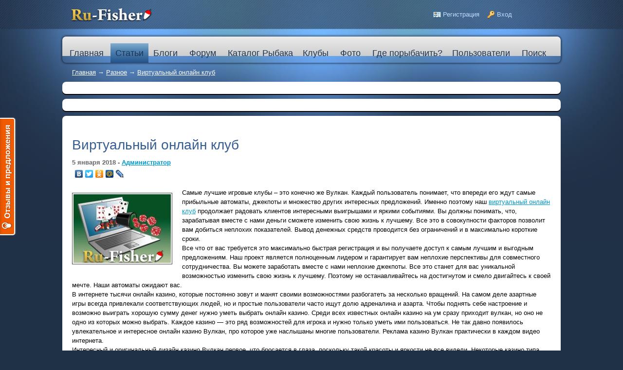

--- FILE ---
content_type: text/html; charset=utf-8
request_url: http://www.ru-fisher.ru/raznoe/virtualnyi-onlain-klub.html
body_size: 6319
content:
<!DOCTYPE HTML PUBLIC "-//W3C//DTD HTML 4.01 Transitional//EN" "http://www.w3.org/TR/html4/loose.dtd">
<html xmlns="http://www.w3.org/1999/xhtml">
<head>
    <!-- HEAD !-->
    <title>Виртуальный онлайн клуб &mdash; Рыбалка в Тюмени и окрестностях. Рыболовный сайт, форум, блоги, отчеты о рыбалке.</title>
<meta name="keywords" content="казино, вулкан, онлайн, которых, можно, настроение, пользователи, выиграть, сразу, игровой, уметь, нужно, максимально, других, джекпоты, автоматы, игровые, изменить, жизнь, самые, позволит, лучшему, неплохие, онлайн казино, казино вулкан, которых можно" />
<meta name="description" content="Рыбалка в Тюмени, окрестностях и Тюменской области. Рыболовный сайт Тюмени, рыболовный форум, отчеты о рыбалке, рыболовный блог, статьи о рыбалке, клуб и фото уловов." />
<meta name="generator" content="InstantCMS - www.instantcms.ru"/>
<script language="JavaScript" type="text/javascript" src="/includes/jquery/jquery.js"></script>
<script language="JavaScript" type="text/javascript" src="/core/js/common.js"></script>
    <meta http-equiv="Content-Type" content="text/html; charset=utf-8"/>
        <link href="/templates/_default_/css/reset.css" rel="stylesheet" type="text/css" />
    <link href="/templates/_default_/css/text.css" rel="stylesheet" type="text/css" />
    <link href="/templates/_default_/css/960.css" rel="stylesheet" type="text/css" />
    <link href="/templates/_default_/css/styles.css" rel="stylesheet" type="text/css" />
	<meta name="cmsmagazine" content="18d22a7081227d8c00b41c443a84dd38" />

<script type="text/javascript" src="//yandex.st/share/share.js" charset="utf-8"></script>

<script type="text/javascript" src="https://apis.google.com/js/plusone.js">
  {lang: 'ru'}
</script>
<script type="text/javascript">

  var _gaq = _gaq || [];
  _gaq.push(['_setAccount', 'UA-24668653-1']);
  _gaq.push(['_trackPageview']);

  (function() {
    var ga = document.createElement('script'); ga.type = 'text/javascript'; ga.async = true;
    ga.src = ('https:' == document.location.protocol ? 'https://ssl' : 'http://www') + '.google-analytics.com/ga.js';
    var s = document.getElementsByTagName('script')[0]; s.parentNode.insertBefore(ga, s);
  })();

</script>
</head>

<body>

<div id="wrapper">
	<div id="header">
            <div class="container_12">
                <div class="grid_3">
                    <div id="sitename"><a href="/"></a></div>
                </div>
                <div class="grid_9"> 
                                            <div class="mod_user_menu">
                            <span class="register"><a href="/registration">Регистрация</a></span>
                            <span class="login"><a href="/login">Вход</a></span>
                        </div>
                                    </div>
            </div>
        </div>
        <div id="page">

            <div class="container_12" id="topmenu">
                <div class="grid_12">
                    <div>
    <link href="/includes/jquery/treeview/jquery.treeview.css" rel="stylesheet" type="text/css" />

<div>
<ul id="mainmenu" class="menu">

            <li >
            <a href="/" ><span>Главная</span></a>
        </li>
        
    
                
        
                    <li class="selected">
                            <a href="/content" target="_self"  title="Статьи">
                 Статьи
            </a>
                    
    
                
        
                            <ul>                <li >
                    <a href="/otchety-o-rybalke" target="_self"  title="Отчеты о рыбалке">
                        <span> Отчеты о рыбалке</span>
                    </a>
                    
    
        </li>        
        
                                            <li >
                    <a href="/fider-i-donka" target="_self"  title="Фидер и Донка">
                        <span> Фидер и Донка</span>
                    </a>
                    
    
        </li>        
        
                                            <li >
                    <a href="/spining" target="_self"  title="Спиннинг">
                        <span> Спиннинг</span>
                    </a>
                    
    
        </li>        
        
                                            <li >
                    <a href="/tehnika-lovli" target="_self"  title="Техника ловли">
                        <span> Техника ловли</span>
                    </a>
                    
    
        </li>        
        
                                            <li >
                    <a href="/zimnja-rybalka" target="_self"  title="Зимняя рыбалка">
                        <span> Зимняя рыбалка</span>
                    </a>
                    
    
        </li>        
        
                                            <li >
                    <a href="/yekipirovka" target="_self"  title="Экипировка">
                        <span> Экипировка</span>
                    </a>
                    
    
        </li>        
        
                                            <li class="selected">
                    <a href="/raznoe" target="_self" class="selected" title="Разное">
                        <span> Разное</span>
                    </a>
                    
    
                
                    </li></ul>
        
                    <li >
                            <a href="/blogs" target="_self"  title="Блоги">
                 Блоги
            </a>
                    
    
        </li>        
        
                    <li >
                            <a href="/forum" target="_self"  title="Форум">
                 Форум
            </a>
                    
    
        </li>        
        
                    <li >
                            <a href="/catalog" target="_self"  title="Каталог Рыбака">
                 Каталог Рыбака
            </a>
                    
    
                
        
                            <ul>                <li >
                    <a href="/catalog/1" target="_self"  title="Разновидности рыб">
                        <span> Разновидности рыб</span>
                    </a>
                    
    
        </li>        
        
                                            <li >
                    <a href="/catalog/1003" target="_self"  title="Где порыбачить?">
                        <span> Где порыбачить?</span>
                    </a>
                    
    
        </li>        
        
                                            <li >
                    <a href="/catalog/2" target="_self"  title="Рыбацкие магазины">
                        <span> Рыбацкие магазины</span>
                    </a>
                    
    
        </li>        
        
                                            <li >
                    <a href="/catalog/1001" target="_self"  title="Платная рыбалка">
                        <span> Платная рыбалка</span>
                    </a>
                    
    
                
                    </li></ul>
        
                    <li >
                            <a href="/clubs" target="_self"  title="Клубы">
                 Клубы
            </a>
                    
    
        </li>        
        
                    <li >
                            <a href="/photos" target="_self"  title="Фото">
                 Фото
            </a>
                    
    
        </li>        
        
                    <li >
                            <a href="/catalog/1003" target="_self"  title="Где порыбачить?">
                 Где порыбачить?
            </a>
                    
    
                
        
                            <ul>                <li >
                    <a href="/catalog/1003" target="_self"  title="Бесплатно">
                        <span> Бесплатно</span>
                    </a>
                    
    
        </li>        
        
                                            <li >
                    <a href="/catalog/1001" target="_self"  title="Платно">
                        <span> Платно</span>
                    </a>
                    
    
                
                    </li></ul>
        
                    <li >
                            <a href="/users" target="_self"  title="Пользователи">
                 Пользователи
            </a>
                    
    
        </li>        
        
                    <li >
                            <a href="/search" target="_self"  title="Поиск">
                 Поиск
            </a>
                    
    
        </li>        
        
                    <li >
                            <a href="" target="_self"  title="">
                 
            </a>
                    
                </li></ul>
    
</ul>

</div>

</div>                </div>
            </div>

            
                <div id="pathway" class="container_12">
                    <div class="grid_12"><div class="pathway"><a href="/" class="pathwaylink">Главная</a>  &rarr; <a href="/raznoe" class="pathwaylink">Разное</a>  &rarr; <a href="/raznoe/virtualnyi-onlain-klub.html" class="pathwaylink">Виртуальный онлайн клуб</a> </div></div>
                </div>

            <div class="clear"></div>

            <div id="mainbody" class="container_12">
                <div id="main" class="grid_12">
              <div class="module">
        <div class="modulebody"><p><div style="text-align: center;"><script type="text/javascript">
<!--
var _acic={dataProvider:10};(function(){var e=document.createElement("script");e.type="text/javascript";e.async=true;e.src="https://www.acint.net/aci.js";var t=document.getElementsByTagName("script")[0];t.parentNode.insertBefore(e,t)})()
//-->
</script></div></p></div>

</div><div class="module">
        <div class="modulebody"><!-- Яндекс.Директ --> <script type="text/javascript">
//<![CDATA[
yandex_partner_id = 136100;
yandex_site_bg_color = 'FFFFFF';
yandex_site_charset = 'windows-1251';
yandex_ad_format = 'direct';
yandex_font_size = 1;
yandex_direct_type = 'horizontal';
yandex_direct_limit = 3;
yandex_direct_title_font_size = 3;
yandex_direct_header_bg_color = 'FEEAC7';
yandex_direct_title_color = '0000CC';
yandex_direct_url_color = '006600';
yandex_direct_text_color = '000000';
yandex_direct_hover_color = '0066FF';
yandex_direct_favicon = true;
document.write('<sc'+'ript type="text/javascript" src="http://an.yandex.ru/system/context.js"></sc'+'ript>');
//]]>
</script></div>

</div>
                                        
                                            <div class="component">
                             ﻿
    <h1 class="con_heading">Виртуальный онлайн клуб</h1>

	<div class="con_pubdate">
		5 января 2018 - <a href="/users/admin">Администратор</a>
	</div>

<script type="text/javascript" src="//yandex.st/share/share.js" charset="utf-8"></script>
<div class="yashare-auto-init" data-yashareL10n="ru" data-yashareType="none" data-yashareQuickServices="yaru,vkontakte,facebook,twitter,odnoklassniki,moimir,lj,friendfeed,moikrug"></div>	



<div class="con_text" style="overflow:hidden">
            <div class="con_image" style="float:left;margin-top:10px;margin-right:20px;margin-bottom:20px">
            <img src="/images/photos/medium/article1545.jpg" border="0" alt="article1545.jpg"/>
        </div>
        <div>Самые лучшие игровые клубы &ndash; это конечно же Вулкан. Каждый пользователь понимает, что впереди его ждут самые прибыльные автоматы, джекпоты и множество других интересных предложений. Именно поэтому наш <a href="http://igrovoi-klub-onlain.com/">виртуальный онлайн клуб</a> продолжает радовать клиентов интересными выигрышами и яркими событиями. Вы должны понимать, что, зарабатывая вместе с нами деньги сможете изменить свою жизнь к лучшему. Все это в совокупности факторов позволит вам добиться неплохих показателей. Вывод денежных средств проводится без ограничений и в максимально короткие сроки.</div>
<div>Все что от вас требуется это максимально быстрая регистрация и вы получаете доступ к самым лучшим и выгодным предложениям. Наш проект является полноценным лидером и гарантирует вам неплохие перспективы для совместного сотрудничества. Вы можете заработать вместе с нами неплохие джекпоты. Все это станет для вас уникальной возможностью изменить свою жизнь к лучшему. Поэтому не останавливайтесь на достигнутом и смело двигайтесь к своей мечте. Наши автоматы ожидают вас.</div>
<div>В интернете тысячи онлайн казино, которые постоянно зовут и манят своими возможностями разбогатеть за несколько вращений. На самом деле азартные игры всегда привлекали соответствующих людей, но и простые пользователи часто ищут долю адреналина и азарта. Чтобы поднять себе настроение и возможно выиграть хорошую сумму денег нужно уметь выбрать онлайн казино. Среди всех известных онлайн казино на ум сразу приходит вулкан, но оно не одно из которых можно выбрать. Каждое казино &mdash; это ряд возможностей для игрока и нужно только уметь ими пользоваться. Не так давно появилось увлекательное и интересное онлайн казино Вулкан, про которое уже наслышаны многие пользователи. Реклама казино Вулкан практически в каждом видео интернета.</div>
<div>Интересный и оригинальный дизайн казино Вулкан первое, что бросается в глаза, поскольку такой красоты и яркости не все видели. Некоторые казино типа вулкана уже стали немного обыденными и слишком темными. Яркие цвета поднимают настроение, а игровые аппараты, которых нет в других заведениях, увеличивают его вдвое. Здесь можно пользоваться легкой системой поиска, которая позволит вам сразу найти игровой аппарат по душе и всем нужным критериям. Каждую неделю в игровом клубе Вулкан проводятся конкурсы и акции участвуя в которых, можно выиграть денежные призы и не только. Подписывайтесь на сайт казино Вулкан, и вы будете в курсе всех событий азартной игровой жизни.&nbsp;</div>
<div>Регулярное проведение акций и раздач приятных бонусов ведется полным ходом.</div>
<div>&nbsp;</div>
</div>


	

                        </div>
                                                        </div>
                            </div>

        </div>

    </div>

    <div id="footer">
        <div class="container_12">
            <div class="grid_8">
                <div id="copyright">Рыбалка в Тюмени и окрестностях. Рыболовный сайт, форум, блоги, отчеты о рыбалке. &copy; 2026<br/><a href="http://garin-studio.ru" target="_blank">Продвижение Garin Studio</a></div>
            </div>
            <div class="grid_4 foot_right">

            </div>
        </div>
    </div>

    <script type="text/javascript">
        $(document).ready(function(){
            $('#topmenu .menu li').hover(
                function() {
                    $(this).find('ul:first').show();
                    $(this).find('a:first').addClass("hover");
                },
                function() {
                    $(this).find('ul:first').hide();
                    $(this).find('a:first').removeClass("hover");
                }
            );
        });
    </script>


<div style="visibility:hidden; position:fixed;">

<!-- begin of Top100 code -->
<script id="top100Counter" type="text/javascript" src="http://counter.rambler.ru/top100.jcn?2524143"></script>
<noscript>
<!--<a href="http://top100.rambler.ru/navi/2524143/"> -->
<img src="http://counter.rambler.ru/top100.cnt?2524143" alt="Rambler's Top100" border="0" />
</a>
</noscript>
<!-- end of Top100 code -->
</div>


<!-- Yandex.Metrika counter -->
<script type="text/javascript">
(function (d, w, c) {
    (w[c] = w[c] || []).push(function() {
        try {
            w.yaCounter21827398 = new Ya.Metrika({id:21827398,
                    webvisor:true,
                    clickmap:true,
                    trackLinks:true,
                    accurateTrackBounce:true});
        } catch(e) { }
    });

    var n = d.getElementsByTagName("script")[0],
        s = d.createElement("script"),
        f = function () { n.parentNode.insertBefore(s, n); };
    s.type = "text/javascript";
    s.async = true;
    s.src = (d.location.protocol == "https:" ? "https:" : "http:") + "//mc.yandex.ru/metrika/watch.js";

    if (w.opera == "[object Opera]") {
        d.addEventListener("DOMContentLoaded", f, false);
    } else { f(); }
})(document, window, "yandex_metrika_callbacks");
</script>
<noscript><div><img src="//mc.yandex.ru/watch/21827398" style="position:absolute; left:-9999px;" alt="" /></div></noscript>
<!-- /Yandex.Metrika counter -->
<script>
  (function(i,s,o,g,r,a,m){i['GoogleAnalyticsObject']=r;i[r]=i[r]||function(){
  (i[r].q=i[r].q||[]).push(arguments)},i[r].l=1*new Date();a=s.createElement(o),
  m=s.getElementsByTagName(o)[0];a.async=1;a.src=g;m.parentNode.insertBefore(a,m)
  })(window,document,'script','//www.google-analytics.com/analytics.js','ga');

  ga('create', 'UA-42575063-1', 'ru-fisher.ru');
  ga('send', 'pageview');

</script>
<script type="text/javascript">
             var _acic = {
                'dataProvider': 100
             };

            (function() {
                var aci = document.createElement('script'); aci.type =
'text/javascript'; aci.async = true;
                aci.src = '//www.acint.net/aci.js';
                var s = document.getElementsByTagName('script')[0];
s.parentNode.insertBefore(aci, s);
            })();
</script>

<!--LiveInternet counter-->
<script type="text/javascript"><!--
new Image().src = "//counter.yadro.ru/hit?r"+
escape(document.referrer)+((typeof(screen)=="undefined")?"":
";s"+screen.width+"*"+screen.height+"*"+(screen.colorDepth?
screen.colorDepth:screen.pixelDepth))+";u"+escape(document.URL)+
";h"+escape(document.title.substring(0,80))+
";"+Math.random();//--></script>
<!--/LiveInternet-->
<script type="text/javascript">
    var reformalOptions = {
        project_id: 193680,
        project_host: "ru-fisher.reformal.ru",
        tab_orientation: "left",
        tab_indent: "50%",
        tab_bg_color: "#F05A00",
        tab_border_color: "#FFFFFF",
        tab_image_url: "http://tab.reformal.ru/T9GC0LfRi9Cy0Ysg0Lgg0L%252FRgNC10LTQu9C%252B0LbQtdC90LjRjw==/FFFFFF/2a94cfe6511106e7a48d0af3904e3090/left/1/tab.png",
        tab_border_width: 2
    };
   
    (function() {
        var script = document.createElement('script');
        script.type = 'text/javascript'; script.async = true;
        script.src = ('https:' == document.location.protocol ? 'https://' : 'http://') + 'media.reformal.ru/widgets/v3/reformal.js';
        document.getElementsByTagName('head')[0].appendChild(script);
    })();
</script><noscript><a href="http://reformal.ru"><img src="http://media.reformal.ru/reformal.png" /></a><a href="http://ru-fisher.reformal.ru">Oтзывы и предложения для ru-fisher.ru</a></noscript>
</body>

</html>Время генерации страницы: 0.0225 с.<br />Запросы к базе: 0<br />